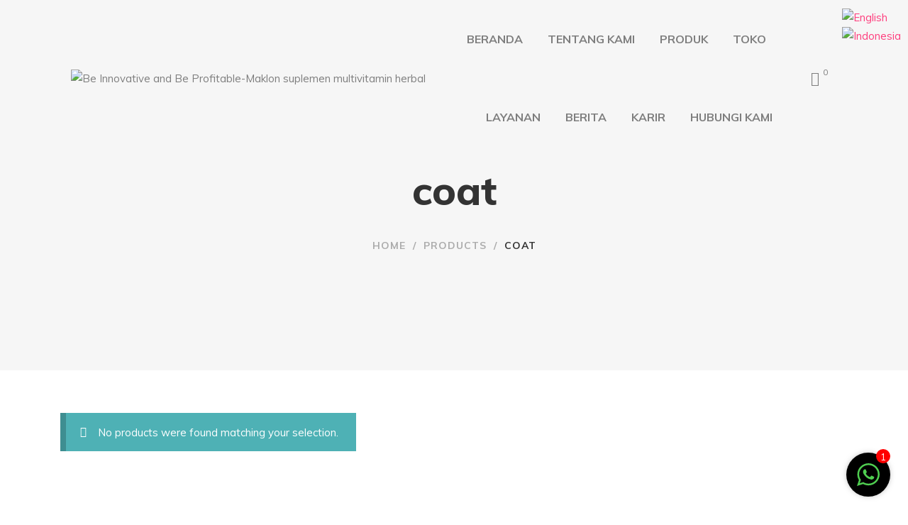

--- FILE ---
content_type: text/html; charset=UTF-8
request_url: https://herbaltama.id/product-tag/coat/
body_size: 23311
content:
<!DOCTYPE html>
<html lang="en-US">
<head>
	<meta charset="UTF-8"/>
<meta name="viewport" content="width=device-width, initial-scale=1, maximum-scale=1">



<link rel="profile" href="https://gmpg.org/xfn/11" />






<title>coat | Be Innovative and Be Profitable</title>
<meta name='robots' content='max-image-preview:large' />
<!-- Google tag (gtag.js) consent mode dataLayer added by Site Kit -->
<script type="text/javascript" id="google_gtagjs-js-consent-mode-data-layer">
/* <![CDATA[ */
window.dataLayer = window.dataLayer || [];function gtag(){dataLayer.push(arguments);}
gtag('consent', 'default', {"ad_personalization":"denied","ad_storage":"denied","ad_user_data":"denied","analytics_storage":"denied","functionality_storage":"denied","security_storage":"denied","personalization_storage":"denied","region":["AT","BE","BG","CH","CY","CZ","DE","DK","EE","ES","FI","FR","GB","GR","HR","HU","IE","IS","IT","LI","LT","LU","LV","MT","NL","NO","PL","PT","RO","SE","SI","SK"],"wait_for_update":500});
window._googlesitekitConsentCategoryMap = {"statistics":["analytics_storage"],"marketing":["ad_storage","ad_user_data","ad_personalization"],"functional":["functionality_storage","security_storage"],"preferences":["personalization_storage"]};
window._googlesitekitConsents = {"ad_personalization":"denied","ad_storage":"denied","ad_user_data":"denied","analytics_storage":"denied","functionality_storage":"denied","security_storage":"denied","personalization_storage":"denied","region":["AT","BE","BG","CH","CY","CZ","DE","DK","EE","ES","FI","FR","GB","GR","HR","HU","IE","IS","IT","LI","LT","LU","LV","MT","NL","NO","PL","PT","RO","SE","SI","SK"],"wait_for_update":500};
/* ]]> */
</script>
<!-- End Google tag (gtag.js) consent mode dataLayer added by Site Kit -->
<link rel='dns-prefetch' href='//www.googletagmanager.com' />
<link rel='dns-prefetch' href='//fonts.googleapis.com' />
<link rel="alternate" type="application/rss+xml" title="Be Innovative and Be Profitable &raquo; Feed" href="https://herbaltama.id/feed/" />
<link rel="alternate" type="application/rss+xml" title="Be Innovative and Be Profitable &raquo; Comments Feed" href="https://herbaltama.id/comments/feed/" />
<link rel="alternate" type="application/rss+xml" title="Be Innovative and Be Profitable &raquo; coat Tag Feed" href="https://herbaltama.id/product-tag/coat/feed/" />
<style id='wp-img-auto-sizes-contain-inline-css' type='text/css'>
img:is([sizes=auto i],[sizes^="auto," i]){contain-intrinsic-size:3000px 1500px}
/*# sourceURL=wp-img-auto-sizes-contain-inline-css */
</style>

<link rel='stylesheet' id='gsf_google-fonts-css' href='https://fonts.googleapis.com/css?family=Playfair+Display%3Aregular%2C400i%2C700%2C700i%2C900%2C900i%7CMuli%3A200%2C200i%2C300%2C300i%2Cregular%2C400i%2C600%2C600i%2C700%2C700i%2C800%2C800i%2C900%2C900i&#038;subset=cyrillic%2Clatin%2Clatin-ext%2Cvietnamese&#038;ver=6.9' type='text/css' media='all' />
<link rel='stylesheet' id='pt-cv-public-style-css' href='https://herbaltama.id/wp-content/plugins/content-views-query-and-display-post-page/public/assets/css/cv.css?ver=4.2.1' type='text/css' media='all' />
<link rel='stylesheet' id='dashicons-css' href='https://herbaltama.id/wp-includes/css/dashicons.min.css?ver=74f1b603679e20ef1d32634e7b3b3dd5' type='text/css' media='all' />
<link rel='stylesheet' id='post-views-counter-frontend-css' href='https://herbaltama.id/wp-content/plugins/post-views-counter/css/frontend.css?ver=1.7.0' type='text/css' media='all' />
<style id='wp-emoji-styles-inline-css' type='text/css'>

	img.wp-smiley, img.emoji {
		display: inline !important;
		border: none !important;
		box-shadow: none !important;
		height: 1em !important;
		width: 1em !important;
		margin: 0 0.07em !important;
		vertical-align: -0.1em !important;
		background: none !important;
		padding: 0 !important;
	}
/*# sourceURL=wp-emoji-styles-inline-css */
</style>
<link rel='stylesheet' id='wp-block-library-css' href='https://herbaltama.id/wp-includes/css/dist/block-library/style.min.css?ver=74f1b603679e20ef1d32634e7b3b3dd5' type='text/css' media='all' />
<style id='wp-block-paragraph-inline-css' type='text/css'>
.is-small-text{font-size:.875em}.is-regular-text{font-size:1em}.is-large-text{font-size:2.25em}.is-larger-text{font-size:3em}.has-drop-cap:not(:focus):first-letter{float:left;font-size:8.4em;font-style:normal;font-weight:100;line-height:.68;margin:.05em .1em 0 0;text-transform:uppercase}body.rtl .has-drop-cap:not(:focus):first-letter{float:none;margin-left:.1em}p.has-drop-cap.has-background{overflow:hidden}:root :where(p.has-background){padding:1.25em 2.375em}:where(p.has-text-color:not(.has-link-color)) a{color:inherit}p.has-text-align-left[style*="writing-mode:vertical-lr"],p.has-text-align-right[style*="writing-mode:vertical-rl"]{rotate:180deg}
/*# sourceURL=https://herbaltama.id/wp-includes/blocks/paragraph/style.min.css */
</style>
<link rel='stylesheet' id='wc-blocks-style-css' href='https://herbaltama.id/wp-content/plugins/woocommerce/assets/client/blocks/wc-blocks.css?ver=wc-10.4.3' type='text/css' media='all' />
<style id='global-styles-inline-css' type='text/css'>
:root{--wp--preset--aspect-ratio--square: 1;--wp--preset--aspect-ratio--4-3: 4/3;--wp--preset--aspect-ratio--3-4: 3/4;--wp--preset--aspect-ratio--3-2: 3/2;--wp--preset--aspect-ratio--2-3: 2/3;--wp--preset--aspect-ratio--16-9: 16/9;--wp--preset--aspect-ratio--9-16: 9/16;--wp--preset--color--black: #000000;--wp--preset--color--cyan-bluish-gray: #abb8c3;--wp--preset--color--white: #ffffff;--wp--preset--color--pale-pink: #f78da7;--wp--preset--color--vivid-red: #cf2e2e;--wp--preset--color--luminous-vivid-orange: #ff6900;--wp--preset--color--luminous-vivid-amber: #fcb900;--wp--preset--color--light-green-cyan: #7bdcb5;--wp--preset--color--vivid-green-cyan: #00d084;--wp--preset--color--pale-cyan-blue: #8ed1fc;--wp--preset--color--vivid-cyan-blue: #0693e3;--wp--preset--color--vivid-purple: #9b51e0;--wp--preset--gradient--vivid-cyan-blue-to-vivid-purple: linear-gradient(135deg,rgb(6,147,227) 0%,rgb(155,81,224) 100%);--wp--preset--gradient--light-green-cyan-to-vivid-green-cyan: linear-gradient(135deg,rgb(122,220,180) 0%,rgb(0,208,130) 100%);--wp--preset--gradient--luminous-vivid-amber-to-luminous-vivid-orange: linear-gradient(135deg,rgb(252,185,0) 0%,rgb(255,105,0) 100%);--wp--preset--gradient--luminous-vivid-orange-to-vivid-red: linear-gradient(135deg,rgb(255,105,0) 0%,rgb(207,46,46) 100%);--wp--preset--gradient--very-light-gray-to-cyan-bluish-gray: linear-gradient(135deg,rgb(238,238,238) 0%,rgb(169,184,195) 100%);--wp--preset--gradient--cool-to-warm-spectrum: linear-gradient(135deg,rgb(74,234,220) 0%,rgb(151,120,209) 20%,rgb(207,42,186) 40%,rgb(238,44,130) 60%,rgb(251,105,98) 80%,rgb(254,248,76) 100%);--wp--preset--gradient--blush-light-purple: linear-gradient(135deg,rgb(255,206,236) 0%,rgb(152,150,240) 100%);--wp--preset--gradient--blush-bordeaux: linear-gradient(135deg,rgb(254,205,165) 0%,rgb(254,45,45) 50%,rgb(107,0,62) 100%);--wp--preset--gradient--luminous-dusk: linear-gradient(135deg,rgb(255,203,112) 0%,rgb(199,81,192) 50%,rgb(65,88,208) 100%);--wp--preset--gradient--pale-ocean: linear-gradient(135deg,rgb(255,245,203) 0%,rgb(182,227,212) 50%,rgb(51,167,181) 100%);--wp--preset--gradient--electric-grass: linear-gradient(135deg,rgb(202,248,128) 0%,rgb(113,206,126) 100%);--wp--preset--gradient--midnight: linear-gradient(135deg,rgb(2,3,129) 0%,rgb(40,116,252) 100%);--wp--preset--font-size--small: 13px;--wp--preset--font-size--medium: 20px;--wp--preset--font-size--large: 36px;--wp--preset--font-size--x-large: 42px;--wp--preset--spacing--20: 0.44rem;--wp--preset--spacing--30: 0.67rem;--wp--preset--spacing--40: 1rem;--wp--preset--spacing--50: 1.5rem;--wp--preset--spacing--60: 2.25rem;--wp--preset--spacing--70: 3.38rem;--wp--preset--spacing--80: 5.06rem;--wp--preset--shadow--natural: 6px 6px 9px rgba(0, 0, 0, 0.2);--wp--preset--shadow--deep: 12px 12px 50px rgba(0, 0, 0, 0.4);--wp--preset--shadow--sharp: 6px 6px 0px rgba(0, 0, 0, 0.2);--wp--preset--shadow--outlined: 6px 6px 0px -3px rgb(255, 255, 255), 6px 6px rgb(0, 0, 0);--wp--preset--shadow--crisp: 6px 6px 0px rgb(0, 0, 0);}:where(.is-layout-flex){gap: 0.5em;}:where(.is-layout-grid){gap: 0.5em;}body .is-layout-flex{display: flex;}.is-layout-flex{flex-wrap: wrap;align-items: center;}.is-layout-flex > :is(*, div){margin: 0;}body .is-layout-grid{display: grid;}.is-layout-grid > :is(*, div){margin: 0;}:where(.wp-block-columns.is-layout-flex){gap: 2em;}:where(.wp-block-columns.is-layout-grid){gap: 2em;}:where(.wp-block-post-template.is-layout-flex){gap: 1.25em;}:where(.wp-block-post-template.is-layout-grid){gap: 1.25em;}.has-black-color{color: var(--wp--preset--color--black) !important;}.has-cyan-bluish-gray-color{color: var(--wp--preset--color--cyan-bluish-gray) !important;}.has-white-color{color: var(--wp--preset--color--white) !important;}.has-pale-pink-color{color: var(--wp--preset--color--pale-pink) !important;}.has-vivid-red-color{color: var(--wp--preset--color--vivid-red) !important;}.has-luminous-vivid-orange-color{color: var(--wp--preset--color--luminous-vivid-orange) !important;}.has-luminous-vivid-amber-color{color: var(--wp--preset--color--luminous-vivid-amber) !important;}.has-light-green-cyan-color{color: var(--wp--preset--color--light-green-cyan) !important;}.has-vivid-green-cyan-color{color: var(--wp--preset--color--vivid-green-cyan) !important;}.has-pale-cyan-blue-color{color: var(--wp--preset--color--pale-cyan-blue) !important;}.has-vivid-cyan-blue-color{color: var(--wp--preset--color--vivid-cyan-blue) !important;}.has-vivid-purple-color{color: var(--wp--preset--color--vivid-purple) !important;}.has-black-background-color{background-color: var(--wp--preset--color--black) !important;}.has-cyan-bluish-gray-background-color{background-color: var(--wp--preset--color--cyan-bluish-gray) !important;}.has-white-background-color{background-color: var(--wp--preset--color--white) !important;}.has-pale-pink-background-color{background-color: var(--wp--preset--color--pale-pink) !important;}.has-vivid-red-background-color{background-color: var(--wp--preset--color--vivid-red) !important;}.has-luminous-vivid-orange-background-color{background-color: var(--wp--preset--color--luminous-vivid-orange) !important;}.has-luminous-vivid-amber-background-color{background-color: var(--wp--preset--color--luminous-vivid-amber) !important;}.has-light-green-cyan-background-color{background-color: var(--wp--preset--color--light-green-cyan) !important;}.has-vivid-green-cyan-background-color{background-color: var(--wp--preset--color--vivid-green-cyan) !important;}.has-pale-cyan-blue-background-color{background-color: var(--wp--preset--color--pale-cyan-blue) !important;}.has-vivid-cyan-blue-background-color{background-color: var(--wp--preset--color--vivid-cyan-blue) !important;}.has-vivid-purple-background-color{background-color: var(--wp--preset--color--vivid-purple) !important;}.has-black-border-color{border-color: var(--wp--preset--color--black) !important;}.has-cyan-bluish-gray-border-color{border-color: var(--wp--preset--color--cyan-bluish-gray) !important;}.has-white-border-color{border-color: var(--wp--preset--color--white) !important;}.has-pale-pink-border-color{border-color: var(--wp--preset--color--pale-pink) !important;}.has-vivid-red-border-color{border-color: var(--wp--preset--color--vivid-red) !important;}.has-luminous-vivid-orange-border-color{border-color: var(--wp--preset--color--luminous-vivid-orange) !important;}.has-luminous-vivid-amber-border-color{border-color: var(--wp--preset--color--luminous-vivid-amber) !important;}.has-light-green-cyan-border-color{border-color: var(--wp--preset--color--light-green-cyan) !important;}.has-vivid-green-cyan-border-color{border-color: var(--wp--preset--color--vivid-green-cyan) !important;}.has-pale-cyan-blue-border-color{border-color: var(--wp--preset--color--pale-cyan-blue) !important;}.has-vivid-cyan-blue-border-color{border-color: var(--wp--preset--color--vivid-cyan-blue) !important;}.has-vivid-purple-border-color{border-color: var(--wp--preset--color--vivid-purple) !important;}.has-vivid-cyan-blue-to-vivid-purple-gradient-background{background: var(--wp--preset--gradient--vivid-cyan-blue-to-vivid-purple) !important;}.has-light-green-cyan-to-vivid-green-cyan-gradient-background{background: var(--wp--preset--gradient--light-green-cyan-to-vivid-green-cyan) !important;}.has-luminous-vivid-amber-to-luminous-vivid-orange-gradient-background{background: var(--wp--preset--gradient--luminous-vivid-amber-to-luminous-vivid-orange) !important;}.has-luminous-vivid-orange-to-vivid-red-gradient-background{background: var(--wp--preset--gradient--luminous-vivid-orange-to-vivid-red) !important;}.has-very-light-gray-to-cyan-bluish-gray-gradient-background{background: var(--wp--preset--gradient--very-light-gray-to-cyan-bluish-gray) !important;}.has-cool-to-warm-spectrum-gradient-background{background: var(--wp--preset--gradient--cool-to-warm-spectrum) !important;}.has-blush-light-purple-gradient-background{background: var(--wp--preset--gradient--blush-light-purple) !important;}.has-blush-bordeaux-gradient-background{background: var(--wp--preset--gradient--blush-bordeaux) !important;}.has-luminous-dusk-gradient-background{background: var(--wp--preset--gradient--luminous-dusk) !important;}.has-pale-ocean-gradient-background{background: var(--wp--preset--gradient--pale-ocean) !important;}.has-electric-grass-gradient-background{background: var(--wp--preset--gradient--electric-grass) !important;}.has-midnight-gradient-background{background: var(--wp--preset--gradient--midnight) !important;}.has-small-font-size{font-size: var(--wp--preset--font-size--small) !important;}.has-medium-font-size{font-size: var(--wp--preset--font-size--medium) !important;}.has-large-font-size{font-size: var(--wp--preset--font-size--large) !important;}.has-x-large-font-size{font-size: var(--wp--preset--font-size--x-large) !important;}
/*# sourceURL=global-styles-inline-css */
</style>

<style id='classic-theme-styles-inline-css' type='text/css'>
/*! This file is auto-generated */
.wp-block-button__link{color:#fff;background-color:#32373c;border-radius:9999px;box-shadow:none;text-decoration:none;padding:calc(.667em + 2px) calc(1.333em + 2px);font-size:1.125em}.wp-block-file__button{background:#32373c;color:#fff;text-decoration:none}
/*# sourceURL=/wp-includes/css/classic-themes.min.css */
</style>
<link rel='stylesheet' id='inf-font-awesome-css' href='https://herbaltama.id/wp-content/plugins/blog-designer-pack/assets/css/font-awesome.min.css?ver=4.0.8' type='text/css' media='all' />
<link rel='stylesheet' id='owl-carousel-css' href='https://herbaltama.id/wp-content/themes/g5plus-pepper/assets/vendors/owl.carousel/assets/owl.carousel.min.css?ver=2.2.0' type='text/css' media='all' />
<link rel='stylesheet' id='bdpp-public-style-css' href='https://herbaltama.id/wp-content/plugins/blog-designer-pack/assets/css/bdpp-public.min.css?ver=4.0.8' type='text/css' media='all' />
<link rel='stylesheet' id='chat_me_now_style-css' href='https://herbaltama.id/wp-content/plugins/chat-me-now/assets/css/wmn-front.css?ver=74f1b603679e20ef1d32634e7b3b3dd5' type='text/css' media='all' />
<link rel='stylesheet' id='contact-form-7-css' href='https://herbaltama.id/wp-content/plugins/contact-form-7/includes/css/styles.css?ver=6.1.4' type='text/css' media='all' />
<link rel='stylesheet' id='ladda-css' href='https://herbaltama.id/wp-content/plugins/g5plus-post-like/assets/vendors/ladda/ladda-themeless.min.css?ver=1.0.5' type='text/css' media='all' />
<link rel='stylesheet' id='prefix-style-css' href='https://herbaltama.id/wp-content/plugins/language-icons-flags-switcher/style.css?ver=74f1b603679e20ef1d32634e7b3b3dd5' type='text/css' media='all' />
<link rel='stylesheet' id='gsf_admin-bar-css' href='https://herbaltama.id/wp-content/plugins/pepper-framework/assets/css/admin-bar.min.css?ver=1.5' type='text/css' media='all' />
<link rel='stylesheet' id='font-awesome-css' href='https://herbaltama.id/wp-content/plugins/pepper-framework/libs/smart-framework/assets/vendors/font-awesome/css/font-awesome.min.css?ver=4.7.0' type='text/css' media='all' />
<link rel='stylesheet' id='ionicons-css' href='https://herbaltama.id/wp-content/themes/g5plus-pepper/assets/vendors/ionicons/css/ionicons.min.css?ver=74f1b603679e20ef1d32634e7b3b3dd5' type='text/css' media='all' />
<link rel='stylesheet' id='themify-icons-css' href='https://herbaltama.id/wp-content/themes/g5plus-pepper/assets/vendors/themify-icons/css/themify-icons.min.css?ver=74f1b603679e20ef1d32634e7b3b3dd5' type='text/css' media='all' />
<link rel='stylesheet' id='gsf_xmenu-animate-css' href='https://herbaltama.id/wp-content/plugins/pepper-framework/core/xmenu/assets/css/animate.min.css?ver=3.5.1' type='text/css' media='all' />
<link rel='stylesheet' id='woocommerce-layout-css' href='https://herbaltama.id/wp-content/plugins/woocommerce/assets/css/woocommerce-layout.css?ver=10.4.3' type='text/css' media='all' />
<link rel='stylesheet' id='woocommerce-smallscreen-css' href='https://herbaltama.id/wp-content/plugins/woocommerce/assets/css/woocommerce-smallscreen.css?ver=10.4.3' type='text/css' media='only screen and (max-width: 768px)' />
<link rel='stylesheet' id='woocommerce-general-css' href='https://herbaltama.id/wp-content/plugins/woocommerce/assets/css/woocommerce.css?ver=10.4.3' type='text/css' media='all' />
<style id='woocommerce-inline-inline-css' type='text/css'>
.woocommerce form .form-row .required { visibility: visible; }
/*# sourceURL=woocommerce-inline-inline-css */
</style>
<link rel='stylesheet' id='bootstrap-css' href='https://herbaltama.id/wp-content/themes/g5plus-pepper/assets/vendors/bootstrap-4.0.0/css/bootstrap.min.css?ver=4.0.0' type='text/css' media='all' />
<link rel='stylesheet' id='custom-bootstrap-css' href='https://herbaltama.id/wp-content/themes/g5plus-pepper/assets/vendors/bootstrap-4.0.0/css/custom-bootstrap.min.css?ver=4.0.0' type='text/css' media='all' />
<link rel='stylesheet' id='owl-carousel-theme-default-css' href='https://herbaltama.id/wp-content/themes/g5plus-pepper/assets/vendors/owl.carousel/assets/owl.theme.default.min.css?ver=2.2.0' type='text/css' media='all' />
<link rel='stylesheet' id='perfect-scrollbar-css' href='https://herbaltama.id/wp-content/plugins/pepper-framework/libs/smart-framework/assets/vendors/perfect-scrollbar/css/perfect-scrollbar.min.css?ver=0.6.11' type='text/css' media='all' />
<link rel='stylesheet' id='magnific-popup-css' href='https://herbaltama.id/wp-content/plugins/pepper-framework/libs/smart-framework/assets/vendors/magnific-popup/magnific-popup.min.css?ver=1.1.0' type='text/css' media='all' />
<link rel='stylesheet' id='animate-css-css' href='https://herbaltama.id/wp-content/themes/g5plus-pepper/assets/css/animate.min.css?ver=1.0' type='text/css' media='all' />
<link rel='stylesheet' id='slick-css' href='https://herbaltama.id/wp-content/themes/g5plus-pepper/assets/vendors/slick/css/slick.min.css?ver=74f1b603679e20ef1d32634e7b3b3dd5' type='text/css' media='all' />
<link rel='stylesheet' id='justified-css-css' href='https://herbaltama.id/wp-content/themes/g5plus-pepper/assets/vendors/justified/justifiedGallery.min.css?ver=3.6.3' type='text/css' media='all' />
<link rel='stylesheet' id='custom-justified-css-css' href='https://herbaltama.id/wp-content/themes/g5plus-pepper/assets/vendors/justified/custom-justified.css?ver=1.0.0' type='text/css' media='all' />
<link rel='stylesheet' id='gsf_main-css' href='https://herbaltama.id/wp-content/themes/g5plus-pepper/assets/preset/shop.min.css?ver=74f1b603679e20ef1d32634e7b3b3dd5' type='text/css' media='all' />
<style id='gsf_main-inline-css' type='text/css'>
			body {
				background-color: #fff !important
			}				.site-loading {
					background-color: #fff !important;
				}				.main-header {
					background-color: rgba(0,0,0,0) !important;
				}                            .top-drawer-content {
                                                            padding-top: 10px;                            padding-bottom: 10px;
                            }                            .header-inner {
                                                            padding-left: 100px;                            padding-right: 100px;
                            }                            @media (min-width: 1200px) {
                                #primary-content {
                                                                padding-left: 85px;                            padding-right: 85px;                            padding-top: 60px;                            padding-bottom: 100px;
                                }
                            }                            @media (min-width: 1200px) {
                                .gsf-catalog-full-width .woocommerce-custom-wrap > .container, .gsf-catalog-full-width #gf-filter-content > .container, .gsf-catalog-full-width .clear-filter-wrap > .container {
                                                                padding-left: 100px;                            padding-right: 100px;
                                }
                            }                        @media (max-width: 1199px) {
                            #primary-content {
                                                            padding-top: 40px;                            padding-bottom: 60px;
                            }
                        }
                .embed-reponsive-thumbnail:before,    
                .thumbnail-size-thumbnail:before {
                    padding-top: 100%;
                }                .embed-reponsive-medium:before,    
                .thumbnail-size-medium:before {
                    padding-top: 100%;
                }                .embed-reponsive-large:before,    
                .thumbnail-size-large:before {
                    padding-top: 100%;
                }                .embed-reponsive-1536x1536:before,    
                .thumbnail-size-1536x1536:before {
                    padding-top: 100%;
                }                .embed-reponsive-2048x2048:before,    
                .thumbnail-size-2048x2048:before {
                    padding-top: 100%;
                }                .embed-reponsive-bdpp-medium:before,    
                .thumbnail-size-bdpp-medium:before {
                    padding-top: 75%;
                }                .embed-reponsive-woocommerce_thumbnail:before,    
                .thumbnail-size-woocommerce_thumbnail:before {
                    padding-top: 132.67813267813%;
                }                .embed-reponsive-woocommerce_gallery_thumbnail:before,    
                .thumbnail-size-woocommerce_gallery_thumbnail:before {
                    padding-top: 100%;
                }.vc_custom_1529392496306{background-color: #f6f6f6 !important;}.vc_custom_1539079921035{margin-bottom: 32px !important;}.vc_custom_1634538584055{background-color: #ffffff !important;}.vc_custom_1634538303763{background-image: url(https://herbaltama.id/wp-content/uploads/2021/02/1470-e1626183138231.jpg?id=7546) !important;}.vc_custom_1539856624702{background-image: url(https://pepper.g5plus.net/wp-content/uploads/2018/10/background-404.jpg?id=5678) !important;background-position: center !important;background-repeat: no-repeat !important;background-size: cover !important;}.vc_custom_1539856653973{margin-top: 32px !important;}.vc_custom_1539856718846{margin-bottom: 20px !important;}.vc_custom_1539856734965{margin-bottom: 50px !important;}
/*# sourceURL=gsf_main-inline-css */
</style>
<link rel='stylesheet' id='gsf_skin-skin-light-css' href='https://herbaltama.id/wp-content/themes/g5plus-pepper/assets/skin/skin-light.min.css?ver=74f1b603679e20ef1d32634e7b3b3dd5' type='text/css' media='all' />
<link rel='stylesheet' id='js_composer_front-css' href='https://herbaltama.id/wp-content/plugins/js_composer/assets/css/js_composer.min.css?ver=6.5.0' type='text/css' media='all' />
<script type="text/javascript" src="https://herbaltama.id/wp-includes/js/jquery/jquery.min.js?ver=3.7.1" id="jquery-core-js"></script>
<script type="text/javascript" src="https://herbaltama.id/wp-includes/js/jquery/jquery-migrate.min.js?ver=3.4.1" id="jquery-migrate-js"></script>
<script type="text/javascript" id="3d-flip-book-client-locale-loader-js-extra">
/* <![CDATA[ */
var FB3D_CLIENT_LOCALE = {"ajaxurl":"https://herbaltama.id/wp-admin/admin-ajax.php","dictionary":{"Table of contents":"Table of contents","Close":"Close","Bookmarks":"Bookmarks","Thumbnails":"Thumbnails","Search":"Search","Share":"Share","Facebook":"Facebook","Twitter":"Twitter","Email":"Email","Play":"Play","Previous page":"Previous page","Next page":"Next page","Zoom in":"Zoom in","Zoom out":"Zoom out","Fit view":"Fit view","Auto play":"Auto play","Full screen":"Full screen","More":"More","Smart pan":"Smart pan","Single page":"Single page","Sounds":"Sounds","Stats":"Stats","Print":"Print","Download":"Download","Goto first page":"Goto first page","Goto last page":"Goto last page"},"images":"https://herbaltama.id/wp-content/plugins/interactive-3d-flipbook-powered-physics-engine/assets/images/","jsData":{"urls":[],"posts":{"ids_mis":[],"ids":[]},"pages":[],"firstPages":[],"bookCtrlProps":[],"bookTemplates":[]},"key":"3d-flip-book","pdfJS":{"pdfJsLib":"https://herbaltama.id/wp-content/plugins/interactive-3d-flipbook-powered-physics-engine/assets/js/pdf.min.js?ver=4.3.136","pdfJsWorker":"https://herbaltama.id/wp-content/plugins/interactive-3d-flipbook-powered-physics-engine/assets/js/pdf.worker.js?ver=4.3.136","stablePdfJsLib":"https://herbaltama.id/wp-content/plugins/interactive-3d-flipbook-powered-physics-engine/assets/js/stable/pdf.min.js?ver=2.5.207","stablePdfJsWorker":"https://herbaltama.id/wp-content/plugins/interactive-3d-flipbook-powered-physics-engine/assets/js/stable/pdf.worker.js?ver=2.5.207","pdfJsCMapUrl":"https://herbaltama.id/wp-content/plugins/interactive-3d-flipbook-powered-physics-engine/assets/cmaps/"},"cacheurl":"https://herbaltama.id/wp-content/uploads/3d-flip-book/cache/","pluginsurl":"https://herbaltama.id/wp-content/plugins/","pluginurl":"https://herbaltama.id/wp-content/plugins/interactive-3d-flipbook-powered-physics-engine/","thumbnailSize":{"width":"150","height":"150"},"version":"1.16.17"};
//# sourceURL=3d-flip-book-client-locale-loader-js-extra
/* ]]> */
</script>
<script type="text/javascript" src="https://herbaltama.id/wp-content/plugins/interactive-3d-flipbook-powered-physics-engine/assets/js/client-locale-loader.js?ver=1.16.17" id="3d-flip-book-client-locale-loader-js" async="async" data-wp-strategy="async"></script>
<script type="text/javascript" src="https://herbaltama.id/wp-content/plugins/woocommerce/assets/js/jquery-blockui/jquery.blockUI.min.js?ver=2.7.0-wc.10.4.3" id="wc-jquery-blockui-js" data-wp-strategy="defer"></script>
<script type="text/javascript" id="wc-add-to-cart-js-extra">
/* <![CDATA[ */
var wc_add_to_cart_params = {"ajax_url":"/wp-admin/admin-ajax.php","wc_ajax_url":"/?wc-ajax=%%endpoint%%","i18n_view_cart":"View cart","cart_url":"https://herbaltama.id","is_cart":"","cart_redirect_after_add":"yes"};
//# sourceURL=wc-add-to-cart-js-extra
/* ]]> */
</script>
<script type="text/javascript" src="https://herbaltama.id/wp-content/plugins/woocommerce/assets/js/frontend/add-to-cart.min.js?ver=10.4.3" id="wc-add-to-cart-js" data-wp-strategy="defer"></script>
<script type="text/javascript" src="https://herbaltama.id/wp-content/plugins/woocommerce/assets/js/js-cookie/js.cookie.min.js?ver=2.1.4-wc.10.4.3" id="wc-js-cookie-js" defer="defer" data-wp-strategy="defer"></script>
<script type="text/javascript" id="woocommerce-js-extra">
/* <![CDATA[ */
var woocommerce_params = {"ajax_url":"/wp-admin/admin-ajax.php","wc_ajax_url":"/?wc-ajax=%%endpoint%%","i18n_password_show":"Show password","i18n_password_hide":"Hide password"};
//# sourceURL=woocommerce-js-extra
/* ]]> */
</script>
<script type="text/javascript" src="https://herbaltama.id/wp-content/plugins/woocommerce/assets/js/frontend/woocommerce.min.js?ver=10.4.3" id="woocommerce-js" defer="defer" data-wp-strategy="defer"></script>
<script type="text/javascript" src="https://herbaltama.id/wp-content/plugins/js_composer/assets/js/vendors/woocommerce-add-to-cart.js?ver=6.5.0" id="vc_woocommerce-add-to-cart-js-js"></script>

<!-- Google tag (gtag.js) snippet added by Site Kit -->
<!-- Google Analytics snippet added by Site Kit -->
<script type="text/javascript" src="https://www.googletagmanager.com/gtag/js?id=G-TE1M480T9M" id="google_gtagjs-js" async></script>
<script type="text/javascript" id="google_gtagjs-js-after">
/* <![CDATA[ */
window.dataLayer = window.dataLayer || [];function gtag(){dataLayer.push(arguments);}
gtag("set","linker",{"domains":["herbaltama.id"]});
gtag("js", new Date());
gtag("set", "developer_id.dZTNiMT", true);
gtag("config", "G-TE1M480T9M");
//# sourceURL=google_gtagjs-js-after
/* ]]> */
</script>
<link rel="https://api.w.org/" href="https://herbaltama.id/wp-json/" /><link rel="alternate" title="JSON" type="application/json" href="https://herbaltama.id/wp-json/wp/v2/product_tag/75" /><link rel="EditURI" type="application/rsd+xml" title="RSD" href="https://herbaltama.id/xmlrpc.php?rsd" />
<meta name="generator" content="Site Kit by Google 1.168.0" /><!-- Google tag (gtag.js) -->
<script async src="https://www.googletagmanager.com/gtag/js?id=AW-741623127"></script>
<script>
  window.dataLayer = window.dataLayer || [];
  function gtag(){dataLayer.push(arguments);}
  gtag('js', new Date());

  gtag('config', 'AW-741623127');
</script><!-- This code is added by Analytify (8.0.1) https://analytify.io/ !-->
						<script async src="https://www.googletagmanager.com/gtag/js?id=G-TE1M480T9M"></script>
			<script>
			window.dataLayer = window.dataLayer || [];
			function gtag(){dataLayer.push(arguments);}
			gtag('js', new Date());

			const configuration = {"anonymize_ip":"false","forceSSL":"false","allow_display_features":"false","debug_mode":true};
			const gaID = 'G-TE1M480T9M';

			
			gtag('config', gaID, configuration);

			
			</script>

			<!-- This code is added by Analytify (8.0.1) !--><style type="text/css" id="g5plus-custom-css"></style><style type="text/css" id="g5plus-custom-js"></style>	<noscript><style>.woocommerce-product-gallery{ opacity: 1 !important; }</style></noscript>
	

<!-- This site is optimized with the Simple SEO plugin v2.0.33 - https://wordpress.org/plugins/cds-simple-seo/ -->
<meta property="og:site_name" content="Be Innovative and Be Profitable" />
<meta property="og:url" content="https://herbaltama.id/product-tag/coat/" />
<meta property="og:type" content="website" />
<meta property="og:title" content="coat | Be Innovative and Be Profitable" />
<meta name="twitter:title" content="coat | Be Innovative and Be Profitable" />
<!-- / Simple SEO plugin. -->

<meta name="generator" content="Powered by WPBakery Page Builder - drag and drop page builder for WordPress."/>
<meta name="generator" content="Powered by Slider Revolution 6.7.40 - responsive, Mobile-Friendly Slider Plugin for WordPress with comfortable drag and drop interface." />
<link rel="icon" href="https://herbaltama.id/wp-content/uploads/2021/11/cropped-Logo-01-1-32x32.png" sizes="32x32" />
<link rel="icon" href="https://herbaltama.id/wp-content/uploads/2021/11/cropped-Logo-01-1-192x192.png" sizes="192x192" />
<link rel="apple-touch-icon" href="https://herbaltama.id/wp-content/uploads/2021/11/cropped-Logo-01-1-180x180.png" />
<meta name="msapplication-TileImage" content="https://herbaltama.id/wp-content/uploads/2021/11/cropped-Logo-01-1-270x270.png" />
<script>function setREVStartSize(e){
			//window.requestAnimationFrame(function() {
				window.RSIW = window.RSIW===undefined ? window.innerWidth : window.RSIW;
				window.RSIH = window.RSIH===undefined ? window.innerHeight : window.RSIH;
				try {
					var pw = document.getElementById(e.c).parentNode.offsetWidth,
						newh;
					pw = pw===0 || isNaN(pw) || (e.l=="fullwidth" || e.layout=="fullwidth") ? window.RSIW : pw;
					e.tabw = e.tabw===undefined ? 0 : parseInt(e.tabw);
					e.thumbw = e.thumbw===undefined ? 0 : parseInt(e.thumbw);
					e.tabh = e.tabh===undefined ? 0 : parseInt(e.tabh);
					e.thumbh = e.thumbh===undefined ? 0 : parseInt(e.thumbh);
					e.tabhide = e.tabhide===undefined ? 0 : parseInt(e.tabhide);
					e.thumbhide = e.thumbhide===undefined ? 0 : parseInt(e.thumbhide);
					e.mh = e.mh===undefined || e.mh=="" || e.mh==="auto" ? 0 : parseInt(e.mh,0);
					if(e.layout==="fullscreen" || e.l==="fullscreen")
						newh = Math.max(e.mh,window.RSIH);
					else{
						e.gw = Array.isArray(e.gw) ? e.gw : [e.gw];
						for (var i in e.rl) if (e.gw[i]===undefined || e.gw[i]===0) e.gw[i] = e.gw[i-1];
						e.gh = e.el===undefined || e.el==="" || (Array.isArray(e.el) && e.el.length==0)? e.gh : e.el;
						e.gh = Array.isArray(e.gh) ? e.gh : [e.gh];
						for (var i in e.rl) if (e.gh[i]===undefined || e.gh[i]===0) e.gh[i] = e.gh[i-1];
											
						var nl = new Array(e.rl.length),
							ix = 0,
							sl;
						e.tabw = e.tabhide>=pw ? 0 : e.tabw;
						e.thumbw = e.thumbhide>=pw ? 0 : e.thumbw;
						e.tabh = e.tabhide>=pw ? 0 : e.tabh;
						e.thumbh = e.thumbhide>=pw ? 0 : e.thumbh;
						for (var i in e.rl) nl[i] = e.rl[i]<window.RSIW ? 0 : e.rl[i];
						sl = nl[0];
						for (var i in nl) if (sl>nl[i] && nl[i]>0) { sl = nl[i]; ix=i;}
						var m = pw>(e.gw[ix]+e.tabw+e.thumbw) ? 1 : (pw-(e.tabw+e.thumbw)) / (e.gw[ix]);
						newh =  (e.gh[ix] * m) + (e.tabh + e.thumbh);
					}
					var el = document.getElementById(e.c);
					if (el!==null && el) el.style.height = newh+"px";
					el = document.getElementById(e.c+"_wrapper");
					if (el!==null && el) {
						el.style.height = newh+"px";
						el.style.display = "block";
					}
				} catch(e){
					console.log("Failure at Presize of Slider:" + e)
				}
			//});
		  };</script>
<style type="text/css" id="gsf-custom-css"></style><noscript><style> .wpb_animate_when_almost_visible { opacity: 1; }</style></noscript><link rel='stylesheet' id='gsf_skin-skin-dark-css' href='https://herbaltama.id/wp-content/themes/g5plus-pepper/assets/skin/skin-dark.min.css?ver=74f1b603679e20ef1d32634e7b3b3dd5' type='text/css' media='all' />
<link rel='stylesheet' id='photoswipe-css' href='https://herbaltama.id/wp-content/plugins/woocommerce/assets/css/photoswipe/photoswipe.min.css?ver=10.4.3' type='text/css' media='all' />
<link rel='stylesheet' id='photoswipe-default-skin-css' href='https://herbaltama.id/wp-content/plugins/woocommerce/assets/css/photoswipe/default-skin/default-skin.min.css?ver=10.4.3' type='text/css' media='all' />
<link rel='stylesheet' id='rs-plugin-settings-css' href='//herbaltama.id/wp-content/plugins/revslider/sr6/assets/css/rs6.css?ver=6.7.40' type='text/css' media='all' />
<style id='rs-plugin-settings-inline-css' type='text/css'>
#rs-demo-id {}
/*# sourceURL=rs-plugin-settings-inline-css */
</style>
</head>
<body data-rsssl=1 class="archive tax-product_tag term-coat term-75 wp-embed-responsive wp-theme-g5plus-pepper theme-g5plus-pepper woocommerce woocommerce-page woocommerce-no-js chrome thjmf-theme-g5plus-pepper wpb-js-composer js-comp-ver-6.5.0 vc_responsive">
				<!-- Open Wrapper -->
	<div id="gf-wrapper" class="gf-skin skin-light">
		<header data-layout="header-2" data-responsive-breakpoint="1199" data-navigation="35" data-sticky-skin="gf-skin skin-light" data-sticky-type="scroll_up" class="main-header header-2 gf-skin skin-light header-float navigation-1">
        <div class="header-wrap header-sticky header-full-width">
    <div class="container">
		<div class="header-inner x-nav-menu-container clearfix d-flex align-items-center">
			<div class="logo-header d-flex align-items-center">
        <a class="main-logo gsf-link" href="https://herbaltama.id/" title="Be Innovative and Be Profitable-Maklon suplemen multivitamin herbal">
                    <img  src="https://herbaltama.id/wp-content/uploads/2023/02/Logo-Apivent-01.png" alt="Be Innovative and Be Profitable-Maklon suplemen multivitamin herbal">
            </a>
        </div>
            <nav class="primary-menu d-flex align-items-center flex-row">
                <div class="primary-menu-inner d-flex align-items-center flex-row">
					<ul id="main-menu" class="main-menu d-flex align-items-center justify-content-center clearfix  x-nav-menu"><li id="menu-item-7328" class="menu-item menu-item-type-custom menu-item-object-custom menu-item-home menu-item-7328" data-transition="x-fadeInUp"><a class="x-menu-link"  href="https://herbaltama.id/"><span class='x-menu-link-text'>BERANDA</span></a></li>
<li id="menu-item-7329" class="menu-item menu-item-type-custom menu-item-object-custom menu-item-7329" data-transition="x-fadeInUp"><a class="x-menu-link"  href="https://herbaltama.id/tentang-kami/"><span class='x-menu-link-text'>TENTANG KAMI</span></a></li>
<li id="menu-item-8212" class="menu-item menu-item-type-custom menu-item-object-custom menu-item-has-children menu-item-8212" data-transition="x-fadeInUp"><a class="x-menu-link"  href="#"><span class='x-menu-link-text'>PRODUK</span></a>
<ul class="sub-menu x-animated x-fadeInUp gf-skin skin-light" style="">
	<li id="menu-item-10199" class="menu-item menu-item-type-post_type menu-item-object-page menu-item-10199" data-transition="x-fadeInUp"><a class="x-menu-link"  href="https://herbaltama.id/produk-terlaris/"><span class='x-menu-link-text'>PRODUK TERLARIS</span></a></li>
	<li id="menu-item-8208" class="menu-item menu-item-type-post_type menu-item-object-page menu-item-8208" data-transition="x-fadeInUp"><a class="x-menu-link"  href="https://herbaltama.id/obat-tradisional/"><span class='x-menu-link-text'>OBAT TRADISIONAL</span></a></li>
	<li id="menu-item-8209" class="menu-item menu-item-type-post_type menu-item-object-page menu-item-8209" data-transition="x-fadeInUp"><a class="x-menu-link"  href="https://herbaltama.id/kosmetik/"><span class='x-menu-link-text'>KOSMETIK</span></a></li>
	<li id="menu-item-11369" class="menu-item menu-item-type-custom menu-item-object-custom menu-item-11369" data-transition="x-fadeInUp"><a class="x-menu-link"  href="https://drive.google.com/file/d/1oSFbsav3SuzNf5jFKDqzAj79oH1XKVhI/view?usp=sharing"><span class='x-menu-link-text'>KATALOG</span></a></li>
</ul>
</li>
<li id="menu-item-11225" class="menu-item menu-item-type-custom menu-item-object-custom menu-item-11225" data-transition="x-fadeInUp"><a class="x-menu-link"  href="https://apiventstore.com/"><span class='x-menu-link-text'>TOKO</span></a></li>
<li id="menu-item-7330" class="menu-item menu-item-type-custom menu-item-object-custom menu-item-has-children menu-item-7330" data-transition="x-fadeInUp"><a class="x-menu-link"  href="https://herbaltama.id/layanan/"><span class='x-menu-link-text'>LAYANAN</span></a>
<ul class="sub-menu x-animated x-fadeInUp gf-skin skin-light" style="">
	<li id="menu-item-10926" class="menu-item menu-item-type-post_type menu-item-object-page menu-item-10926" data-transition="x-fadeInUp"><a class="x-menu-link"  href="https://herbaltama.id/analisa-psa/"><span class='x-menu-link-text'>ANALISA PSA</span></a></li>
	<li id="menu-item-10930" class="menu-item menu-item-type-post_type menu-item-object-page menu-item-10930" data-transition="x-fadeInUp"><a class="x-menu-link"  href="https://herbaltama.id/formulasi/"><span class='x-menu-link-text'>FORMULASI</span></a></li>
</ul>
</li>
<li id="menu-item-8346" class="menu-item menu-item-type-custom menu-item-object-custom menu-item-has-children menu-item-8346" data-transition="x-fadeInUp"><a class="x-menu-link"  href="#"><span class='x-menu-link-text'>BERITA</span></a>
<ul class="sub-menu x-animated x-fadeInUp gf-skin skin-light" style="">
	<li id="menu-item-7332" class="menu-item menu-item-type-custom menu-item-object-custom menu-item-7332" data-transition="x-fadeInUp"><a class="x-menu-link"  href="https://herbaltama.id/article/"><span class='x-menu-link-text'>ARTIKEL</span></a></li>
	<li id="menu-item-8347" class="menu-item menu-item-type-post_type menu-item-object-page menu-item-8347" data-transition="x-fadeInUp"><a class="x-menu-link"  href="https://herbaltama.id/company-update/"><span class='x-menu-link-text'>BERITA PERUSAHAAN</span></a></li>
	<li id="menu-item-9281" class="menu-item menu-item-type-post_type menu-item-object-page menu-item-9281" data-transition="x-fadeInUp"><a class="x-menu-link"  href="https://herbaltama.id/jurnal/"><span class='x-menu-link-text'>JURNAL</span></a></li>
</ul>
</li>
<li id="menu-item-8327" class="menu-item menu-item-type-post_type menu-item-object-page menu-item-8327" data-transition="x-fadeInUp"><a class="x-menu-link"  href="https://herbaltama.id/karir/"><span class='x-menu-link-text'>KARIR</span></a></li>
<li id="menu-item-7333" class="menu-item menu-item-type-custom menu-item-object-custom menu-item-7333" data-transition="x-fadeInUp"><a class="x-menu-link"  href="https://herbaltama.id/hubungi-kami/"><span class='x-menu-link-text'>HUBUNGI KAMI</span></a></li>
</ul><ul class="header-customize header-customize-nav gf-inline d-flex align-items-center">
			            			<li class="customize-shopping-cart">
				<div class="header-customize-item item-shopping-cart fold-out hover woocommerce">
    <div class="widget_shopping_cart_content">
        <div class="shopping-cart-icon">
    <div class="subtotal-info-wrapper">
        <span class="total-item">0 Items</span> - <span class="woocommerce-Price-amount amount"><bdi><span class="woocommerce-Price-currencySymbol">Rp</span>0.00</bdi></span>    </div>
    <div class="icon">
        <a href="https://herbaltama.id">
            <span>0</span>
            <i class="ion-android-cart"></i>
        </a>
    </div>
</div>
<div class="shopping-cart-list drop-shadow">
	<ul class="cart_list product_list_widget ">
					<li class="empty">No products in the cart.</li>
		        
	</ul>
	<!-- end product list -->

	
	</div>    </div>
</div>			</li>
            			</ul>
				</div>
			</nav>
		</div>
    </div>
</div>


</header>
<header data-sticky-skin="gf-skin skin-light" data-sticky-type="scroll_up" class="mobile-header header-1 gf-skin skin-light">
		<div class="mobile-header-wrap header-sticky">
	<div class="container">
		<div class="mobile-header-inner clearfix d-flex align-items-center">
			<div class="mobile-header-menu">
	<div data-off-canvas="true" data-off-canvas-target="#mobile-navigation-wrapper" data-off-canvas-position="left"
	     class="gf-toggle-icon"><span></span></div>
</div>
			<div class="mobile-logo-header align-items-center d-flex">
	<a class="gsf-link main-logo" href="https://herbaltama.id/" title="Be Innovative and Be Profitable-Maklon suplemen multivitamin herbal">
					<img  src="https://herbaltama.id/wp-content/uploads/2023/02/Logo-Apivent-01.png" alt="Be Innovative and Be Profitable-Maklon suplemen multivitamin herbal">
			</a>
    </div>


			<ul class="header-customize header-customize-mobile gf-inline d-flex align-items-center">
			            			<li class="customize-shopping-cart">
				<div class="header-customize-item item-shopping-cart fold-out hover woocommerce">
    <div class="widget_shopping_cart_content">
        <div class="shopping-cart-icon">
    <div class="subtotal-info-wrapper">
        <span class="total-item">0 Items</span> - <span class="woocommerce-Price-amount amount"><bdi><span class="woocommerce-Price-currencySymbol">Rp</span>0.00</bdi></span>    </div>
    <div class="icon">
        <a href="https://herbaltama.id">
            <span>0</span>
            <i class="ion-android-cart"></i>
        </a>
    </div>
</div>
<div class="shopping-cart-list drop-shadow">
	<ul class="cart_list product_list_widget ">
					<li class="empty">No products in the cart.</li>
		        
	</ul>
	<!-- end product list -->

	
	</div>    </div>
</div>			</li>
            			</ul>
		</div>
	</div>
</div>
	</header>
		<!-- Open Wrapper Content -->
		<div id="wrapper-content" class="clearfix ">
			<div class="gf-page-title">
            		<div class="vc_row wpb_row vc_row-fluid vc_custom_1529392496306 vc_row-has-fill">
                                        <div class="gf-row-inner gf-container container">
                        <div class="wpb_column vc_column_container vc_col-sm-12"><div class="vc_column-inner"><div class="wpb_wrapper"><div class="g5plus-space space-696bd581755de" data-id="696bd581755de" data-tablet="190" data-tablet-portrait="150" data-mobile="" data-mobile-landscape="130" style="clear: both; display: block; height: 235px"></div><div class="page-title-container vc_custom_1539079921035">
	    <h1 class="mg-top-0 text-center gf-heading-696bd58175a3f">coat</h1>
</div><div class="breadcrumbs-container text-center">
	<ul class="gf-breadcrumbs"><li><a href="https://herbaltama.id"><span>Home</span></a></li><li class="breadcrumb-sep">/</li><li><a href="https://herbaltama.id/shop/"><span>Products</span></a></li><li class="breadcrumb-sep">/</li><li class="breadcrumb-leaf">coat</li></ul></div>

<div class="g5plus-space space-696bd581766b5" data-id="696bd581766b5" data-tablet="130" data-tablet-portrait="110" data-mobile="" data-mobile-landscape="90" style="clear: both; display: block; height: 164px"></div></div></div></div>							</div>
			
		</div>

    </div>
<!-- Primary Content Wrapper -->
<div id="primary-content" class="gsf-primary-content-full-width">
	<!-- Primary Content Container -->
	<div class="container clearfix">
				<!-- Primary Content Row -->
		<div class="row clearfix">
			<!-- Primary Content Inner -->
			<div class="col-lg-12">



	<div class="gsf-product-wrap clearfix">
		<div class="woocommerce-notices-wrapper"></div><div data-archive-wrapper data-items-wrapper="1576882313" data-items-wrapper class="products clearfix">
        <div data-items-container="true" class="gf-blog-inner clearfix layout-grid gf-gutter-30">
<div class="woocommerce-no-products-found">
	
	<div class="woocommerce-info" role="status">
		No products were found matching your selection.	</div>
</div>
</div>
</div>
	</div>

			</div> <!-- End Primary Content Inner -->
					</div> <!-- End Primary Content Row -->
	</div> <!-- End Primary Content Container -->
</div> <!-- End Primary Content Wrapper -->
</div><!-- Close Wrapper Content -->
<footer class="main-footer-wrapper">
    <div class="vc_row wpb_row vc_row-fluid vc_custom_1634538584055 vc_row-has-fill vc_row-o-equal-height vc_row-flex gf-skin skin-dark">
                                        <div class="gf-row-inner gf-container container">
                        <div class="wpb_column vc_column_container vc_col-sm-12"><div class="vc_column-inner"><div class="wpb_wrapper"><div class="vc_separator wpb_content_element vc_separator_align_center vc_sep_width_100 vc_sep_shadow vc_sep_pos_align_center vc_separator_no_text vc_sep_color_black" ><span class="vc_sep_holder vc_sep_holder_l"><span  class="vc_sep_line"></span></span><span class="vc_sep_holder vc_sep_holder_r"><span  class="vc_sep_line"></span></span>
</div><div class="g5plus-space space-696bd58177da8" data-id="696bd58177da8" data-tablet="20" data-tablet-portrait="20" data-mobile="15" data-mobile-landscape="15" style="clear: both; display: block; height: 20px"></div></div></div></div><div class="order-lg-1 md-mg-bottom-40 col-mb-12 wpb_column vc_column_container vc_col-sm-6 vc_col-md-5 vc_col-xs-6"><div class="vc_column-inner"><div class="wpb_wrapper">
	<div class="wpb_text_column wpb_content_element  primary-font" >
		<div class="wpb_wrapper">
			<p><span style="color: #000000;"><strong>OUR BRAND</strong></span></p>

		</div>
	</div>
<div  class="wpb_widgetised_column wpb_content_element mg-bottom-0">
		<div class="wpb_wrapper">
			
			<aside id="media_image-5" class=" widget widget_media_image"><h4 class="widget-title"><span>APIVENT</span></h4><img loading="lazy" decoding="async" width="300" height="122" src="https://herbaltama.id/wp-content/uploads/2021/03/Logo-Apivent-Tagline-01-2-300x122.png" class="image wp-image-7670  attachment-medium size-medium" alt="logo herbaltama" style="max-width: 100%; height: auto;" srcset="https://herbaltama.id/wp-content/uploads/2021/03/Logo-Apivent-Tagline-01-2-300x122.png 300w, https://herbaltama.id/wp-content/uploads/2021/03/Logo-Apivent-Tagline-01-2-1024x415.png 1024w, https://herbaltama.id/wp-content/uploads/2021/03/Logo-Apivent-Tagline-01-2-768x311.png 768w, https://herbaltama.id/wp-content/uploads/2021/03/Logo-Apivent-Tagline-01-2-715x290.png 715w, https://herbaltama.id/wp-content/uploads/2021/03/Logo-Apivent-Tagline-01-2.png 1500w" sizes="auto, (max-width: 300px) 100vw, 300px" /></aside>
		</div>
	</div>
</div></div></div><div class="order-lg-4 md-mg-bottom-40 col-mb-12 wpb_column vc_column_container vc_col-sm-6 vc_col-md-3 vc_col-xs-6"><div class="vc_column-inner"><div class="wpb_wrapper">
	<div class="wpb_text_column wpb_content_element  primary-font" >
		<div class="wpb_wrapper">
			<p><span style="color: #000000;"><strong>OUR LOCATION</strong></span></p>

		</div>
	</div>
<div  class="wpb_widgetised_column wpb_content_element border-color">
		<div class="wpb_wrapper">
			
			
		</div>
	</div>

	<div class="wpb_text_column wpb_content_element " >
		<div class="wpb_wrapper">
			<p><span style="color: #000000;">Kantor Kami </span><span style="color: #000000;"><strong>Gedung Nanoplex</strong>, Kawasan Puspitek, Tangerang Selatan. </span><span style="color: #000000;">Indonesia</span></p>
<p><strong><span style="color: #000000;">PH/WA: </span></strong><a href="https://wa.me/085770762275">0857 7076 2275</a></p>
<p><span style="color: #000000;"><strong>PH/OFFICE : 021 75681331</strong></span></p>

		</div>
	</div>
</div></div></div><div class="order-lg-2 sm-mg-bottom-40 col-mb-12 wpb_column vc_column_container vc_col-sm-6 vc_col-md-2 vc_col-xs-6"><div class="vc_column-inner"><div class="wpb_wrapper">
	<div class="wpb_text_column wpb_content_element  primary-font" >
		<div class="wpb_wrapper">
			<p><strong><span style="color: #000000;">PROFILE</span></strong></p>

		</div>
	</div>
<div  class="wpb_widgetised_column wpb_content_element border-color">
		<div class="wpb_wrapper">
			
			
		</div>
	</div>

	<div class="wpb_text_column wpb_content_element  border-color" >
		<div class="wpb_wrapper">
			<p><span style="color: #000000;">PT Nano Herbaltama Internasional merupakan perusahaan maklon obat tradisional CPOTB yang bersertifikat BPOM.</span></p>

		</div>
	</div>
</div></div></div><div class="order-lg-3 col-mb-12 wpb_column vc_column_container vc_col-sm-6 vc_col-md-2 vc_col-xs-6"><div class="vc_column-inner"><div class="wpb_wrapper">
	<div class="wpb_text_column wpb_content_element  primary-font" >
		<div class="wpb_wrapper">
			<p><strong><span style="color: #000000;">FOLLOW US</span></strong></p>

		</div>
	</div>
<div  class="wpb_widgetised_column wpb_content_element mg-bottom-0">
		<div class="wpb_wrapper">
			
			<aside id="block-4" class="widget widget_block widget_text">
<p></p>
</aside>
		</div>
	</div>
</div></div></div><div class="order-5 wpb_column vc_column_container vc_col-sm-12"><div class="vc_column-inner"><div class="wpb_wrapper"><div class="g5plus-space space-696bd58178ca5" data-id="696bd58178ca5" data-tablet="50" data-tablet-portrait="50" data-mobile="35" data-mobile-landscape="40" style="clear: both; display: block; height: 50px"></div></div></div></div>							</div>
			
		</div>
		<div class="vc_row wpb_row vc_row-fluid vc_custom_1634538303763 vc_row-has-fill">
                                        <div class="gf-row-inner gf-container container">
                        <div class="wpb_column vc_column_container vc_col-sm-12"><div class="vc_column-inner"><div class="wpb_wrapper">
	<div class="wpb_text_column wpb_content_element " >
		<div class="wpb_wrapper">
			<p style="text-align: center;"><strong>APIVENT Copyright @ 2025 | Corporation All Rights Reserved | Terms &amp; Conditions. Privacy</strong></p>

		</div>
	</div>
</div></div></div>							</div>
			
		</div>
</footer>
</div><!-- Close Wrapper -->
<a class="back-to-top" href="javascript:;">
	<i class="fa fa-angle-up"></i>
</a>

		<script>
			window.RS_MODULES = window.RS_MODULES || {};
			window.RS_MODULES.modules = window.RS_MODULES.modules || {};
			window.RS_MODULES.waiting = window.RS_MODULES.waiting || [];
			window.RS_MODULES.defered = true;
			window.RS_MODULES.moduleWaiting = window.RS_MODULES.moduleWaiting || {};
			window.RS_MODULES.type = 'compiled';
		</script>
		<script type="speculationrules">
{"prefetch":[{"source":"document","where":{"and":[{"href_matches":"/*"},{"not":{"href_matches":["/wp-*.php","/wp-admin/*","/wp-content/uploads/*","/wp-content/*","/wp-content/plugins/*","/wp-content/themes/g5plus-pepper/*","/*\\?(.+)"]}},{"not":{"selector_matches":"a[rel~=\"nofollow\"]"}},{"not":{"selector_matches":".no-prefetch, .no-prefetch a"}}]},"eagerness":"conservative"}]}
</script>
<div id="wmn-fx" ><div class="wmn-wrap"><div class="wmn-widget" style="background-color:#000000;">
                    <a href="https://wa.me/+62085770762275?text=" target="_blank">
                      <svg fill="#4fce50"  viewBox="0 0 90 90" width="32" height="32"><path d="M90,43.841c0,24.213-19.779,43.841-44.182,43.841c-7.747,0-15.025-1.98-21.357-5.455L0,90l7.975-23.522   c-4.023-6.606-6.34-14.354-6.34-22.637C1.635,19.628,21.416,0,45.818,0C70.223,0,90,19.628,90,43.841z M45.818,6.982   c-20.484,0-37.146,16.535-37.146,36.859c0,8.065,2.629,15.534,7.076,21.61L11.107,79.14l14.275-4.537   c5.865,3.851,12.891,6.097,20.437,6.097c20.481,0,37.146-16.533,37.146-36.857S66.301,6.982,45.818,6.982z M68.129,53.938   c-0.273-0.447-0.994-0.717-2.076-1.254c-1.084-0.537-6.41-3.138-7.4-3.495c-0.993-0.358-1.717-0.538-2.438,0.537   c-0.721,1.076-2.797,3.495-3.43,4.212c-0.632,0.719-1.263,0.809-2.347,0.271c-1.082-0.537-4.571-1.673-8.708-5.333   c-3.219-2.848-5.393-6.364-6.025-7.441c-0.631-1.075-0.066-1.656,0.475-2.191c0.488-0.482,1.084-1.255,1.625-1.882   c0.543-0.628,0.723-1.075,1.082-1.793c0.363-0.717,0.182-1.344-0.09-1.883c-0.27-0.537-2.438-5.825-3.34-7.977   c-0.902-2.15-1.803-1.792-2.436-1.792c-0.631,0-1.354-0.09-2.076-0.09c-0.722,0-1.896,0.269-2.889,1.344   c-0.992,1.076-3.789,3.676-3.789,8.963c0,5.288,3.879,10.397,4.422,11.113c0.541,0.716,7.49,11.92,18.5,16.223   C58.2,65.771,58.2,64.336,60.186,64.156c1.984-0.179,6.406-2.599,7.312-5.107C68.398,56.537,68.398,54.386,68.129,53.938z"></path></svg>
                      <span class="notification">1</span>
                    </a>
                </div></div></div><div class ="op6"><style>.op8,.op7,.op6,.op5,.op4,.op3,.op2,.op1 {position:absolute !important;}</style><style>.op8 a,.op7 a,.op6 a,.op5 a,.op4 a,.op3 a,.op2 a,.op1  a {display:block;}</style><a width = "24" height = "24" href ="https://herbaltama.id/english/"><img alt = "English" title = "English " src="https://herbaltama.id/wp-content/plugins/language-icons-flags-switcher/img/english.png" ></a><a width = "24" height = "24" href ="https://herbaltama.id/"><img alt = "Indonesia" title = "Indonesia" src="https://herbaltama.id/wp-content/plugins/language-icons-flags-switcher/img/indonesia.png" ></a><script>jQuery("style#g5plus-custom-css").append("   ");</script><script>jQuery("style#g5plus-custom-js").append("   ");</script><script type="text/html" id="wpb-modifications"></script>	<script type='text/javascript'>
		(function () {
			var c = document.body.className;
			c = c.replace(/woocommerce-no-js/, 'woocommerce-js');
			document.body.className = c;
		})();
	</script>
	<div id="mobile-navigation-wrapper" class="mobile-navigation-wrapper canvas-sidebar-wrapper">
	<div class="canvas-sidebar-inner">
		<form role="search" method="get" class="search-form" action="https://herbaltama.id/">
	<input type="search" class="search-field" placeholder="Search &hellip;" value="" name="s" />
	<button type="submit" class="search-submit">Search <i class="ion-ios-search-strong"></i></button>
</form>
					<ul id="mobile-menu" class="mobile-menu gf-menu-vertical"><li id="menu-item-10636" class="menu-item menu-item-type-custom menu-item-object-custom menu-item-10636"><a class="x-menu-link"  href="https://herbaltama.id/english/"><span class='x-menu-link-text'>HOME</span></a></li>
<li id="menu-item-10623" class="menu-item menu-item-type-post_type menu-item-object-page menu-item-10623"><a class="x-menu-link"  href="https://herbaltama.id/about-us/"><span class='x-menu-link-text'>ABOUT US</span></a></li>
<li id="menu-item-10642" class="menu-item menu-item-type-custom menu-item-object-custom menu-item-has-children menu-item-10642"><a class="x-menu-link"  href="#"><span class='x-menu-link-text'>PRODUCTS</span></a>
<ul class="sub-menu" style="">
	<li id="menu-item-10625" class="menu-item menu-item-type-post_type menu-item-object-page menu-item-10625"><a class="x-menu-link"  href="https://herbaltama.id/best-seller-product/"><span class='x-menu-link-text'>BEST SELLER PRODUCT</span></a></li>
	<li id="menu-item-10626" class="menu-item menu-item-type-post_type menu-item-object-page menu-item-10626"><a class="x-menu-link"  href="https://herbaltama.id/traditional-medicine/"><span class='x-menu-link-text'>TRADITIONAL MEDICINE</span></a></li>
	<li id="menu-item-10627" class="menu-item menu-item-type-post_type menu-item-object-page menu-item-10627"><a class="x-menu-link"  href="https://herbaltama.id/cosmetic/"><span class='x-menu-link-text'>COSMETIC</span></a></li>
	<li id="menu-item-11573" class="menu-item menu-item-type-custom menu-item-object-custom menu-item-11573"><a class="x-menu-link"  href="https://drive.google.com/file/d/1hdMwK9vUwerPegwzo0NYVepA4FyIhyYr/view?usp=sharing"><span class='x-menu-link-text'>CATALOGUE</span></a></li>
</ul>
</li>
<li id="menu-item-11587" class="menu-item menu-item-type-custom menu-item-object-custom menu-item-has-children menu-item-11587"><a class="x-menu-link"  href="#"><span class='x-menu-link-text'>MARKET</span></a>
<ul class="sub-menu" style="">
	<li id="menu-item-11522" class="menu-item menu-item-type-post_type menu-item-object-page menu-item-11522"><a class="x-menu-link"  href="https://herbaltama.id/market-analysis/"><span class='x-menu-link-text'>MARKET ANALYSIS</span></a></li>
	<li id="menu-item-11550" class="menu-item menu-item-type-post_type menu-item-object-page menu-item-11550"><a class="x-menu-link"  href="https://herbaltama.id/stama-stamina-coffee/"><span class='x-menu-link-text'>STAMA Stamina Coffee</span></a></li>
	<li id="menu-item-11588" class="menu-item menu-item-type-post_type menu-item-object-page menu-item-11588"><a class="x-menu-link"  href="https://herbaltama.id/propolis-capsules/"><span class='x-menu-link-text'>Propolis Capsules</span></a></li>
	<li id="menu-item-11609" class="menu-item menu-item-type-post_type menu-item-object-page menu-item-11609"><a class="x-menu-link"  href="https://herbaltama.id/booster-breast-milk/"><span class='x-menu-link-text'>Booster Breast Milk</span></a></li>
	<li id="menu-item-11654" class="menu-item menu-item-type-post_type menu-item-object-page menu-item-11654"><a class="x-menu-link"  href="https://herbaltama.id/smart-eating-guide/"><span class='x-menu-link-text'>Smart Eating Guide</span></a></li>
	<li id="menu-item-11659" class="menu-item menu-item-type-post_type menu-item-object-page menu-item-11659"><a class="x-menu-link"  href="https://herbaltama.id/gout-free-for-life/"><span class='x-menu-link-text'>Gout-Free for Life</span></a></li>
	<li id="menu-item-11701" class="menu-item menu-item-type-post_type menu-item-object-page menu-item-11701"><a class="x-menu-link"  href="https://herbaltama.id/chitosan-skin-healer/"><span class='x-menu-link-text'>Chitosan Skin Healer</span></a></li>
	<li id="menu-item-11738" class="menu-item menu-item-type-post_type menu-item-object-page menu-item-11738"><a class="x-menu-link"  href="https://herbaltama.id/organic-serums/"><span class='x-menu-link-text'>Organic Serums</span></a></li>
</ul>
</li>
<li id="menu-item-10629" class="menu-item menu-item-type-post_type menu-item-object-page menu-item-10629"><a class="x-menu-link"  href="https://herbaltama.id/services/"><span class='x-menu-link-text'>SERVICES</span></a></li>
<li id="menu-item-10633" class="menu-item menu-item-type-post_type menu-item-object-page menu-item-10633"><a class="x-menu-link"  href="https://herbaltama.id/journals/"><span class='x-menu-link-text'>JOURNALS</span></a></li>
<li id="menu-item-10634" class="menu-item menu-item-type-post_type menu-item-object-page menu-item-10634"><a class="x-menu-link"  href="https://herbaltama.id/contact-us/"><span class='x-menu-link-text'>CONTACT US</span></a></li>
</ul>			</div>
</div>
<div class="canvas-overlay"></div>

<div id="photoswipe-fullscreen-dialog" class="pswp" tabindex="-1" role="dialog" aria-modal="true" aria-hidden="true" aria-label="Full screen image">
	<div class="pswp__bg"></div>
	<div class="pswp__scroll-wrap">
		<div class="pswp__container">
			<div class="pswp__item"></div>
			<div class="pswp__item"></div>
			<div class="pswp__item"></div>
		</div>
		<div class="pswp__ui pswp__ui--hidden">
			<div class="pswp__top-bar">
				<div class="pswp__counter"></div>
				<button class="pswp__button pswp__button--zoom" aria-label="Zoom in/out"></button>
				<button class="pswp__button pswp__button--fs" aria-label="Toggle fullscreen"></button>
				<button class="pswp__button pswp__button--share" aria-label="Share"></button>
				<button class="pswp__button pswp__button--close" aria-label="Close (Esc)"></button>
				<div class="pswp__preloader">
					<div class="pswp__preloader__icn">
						<div class="pswp__preloader__cut">
							<div class="pswp__preloader__donut"></div>
						</div>
					</div>
				</div>
			</div>
			<div class="pswp__share-modal pswp__share-modal--hidden pswp__single-tap">
				<div class="pswp__share-tooltip"></div>
			</div>
			<button class="pswp__button pswp__button--arrow--left" aria-label="Previous (arrow left)"></button>
			<button class="pswp__button pswp__button--arrow--right" aria-label="Next (arrow right)"></button>
			<div class="pswp__caption">
				<div class="pswp__caption__center"></div>
			</div>
		</div>
	</div>
</div>
<script type="text/template" id="tmpl-variation-template">
	<div class="woocommerce-variation-description">{{{ data.variation.variation_description }}}</div>
	<div class="woocommerce-variation-price">{{{ data.variation.price_html }}}</div>
	<div class="woocommerce-variation-availability">{{{ data.variation.availability_html }}}</div>
</script>
<script type="text/template" id="tmpl-unavailable-variation-template">
	<p role="alert">Sorry, this product is unavailable. Please choose a different combination.</p>
</script>
<script type="text/javascript" src="https://herbaltama.id/wp-includes/js/dist/hooks.min.js?ver=dd5603f07f9220ed27f1" id="wp-hooks-js"></script>
<script type="text/javascript" src="https://herbaltama.id/wp-includes/js/dist/i18n.min.js?ver=c26c3dc7bed366793375" id="wp-i18n-js"></script>
<script type="text/javascript" id="wp-i18n-js-after">
/* <![CDATA[ */
wp.i18n.setLocaleData( { 'text direction\u0004ltr': [ 'ltr' ] } );
//# sourceURL=wp-i18n-js-after
/* ]]> */
</script>
<script type="text/javascript" src="https://herbaltama.id/wp-content/plugins/contact-form-7/includes/swv/js/index.js?ver=6.1.4" id="swv-js"></script>
<script type="text/javascript" id="contact-form-7-js-before">
/* <![CDATA[ */
var wpcf7 = {
    "api": {
        "root": "https:\/\/herbaltama.id\/wp-json\/",
        "namespace": "contact-form-7\/v1"
    },
    "cached": 1
};
//# sourceURL=contact-form-7-js-before
/* ]]> */
</script>
<script type="text/javascript" src="https://herbaltama.id/wp-content/plugins/contact-form-7/includes/js/index.js?ver=6.1.4" id="contact-form-7-js"></script>
<script type="text/javascript" id="pt-cv-content-views-script-js-extra">
/* <![CDATA[ */
var PT_CV_PUBLIC = {"_prefix":"pt-cv-","page_to_show":"5","_nonce":"cfa7a25c45","is_admin":"","is_mobile":"","ajaxurl":"https://herbaltama.id/wp-admin/admin-ajax.php","lang":"","loading_image_src":"[data-uri]"};
var PT_CV_PAGINATION = {"first":"\u00ab","prev":"\u2039","next":"\u203a","last":"\u00bb","goto_first":"Go to first page","goto_prev":"Go to previous page","goto_next":"Go to next page","goto_last":"Go to last page","current_page":"Current page is","goto_page":"Go to page"};
//# sourceURL=pt-cv-content-views-script-js-extra
/* ]]> */
</script>
<script type="text/javascript" src="https://herbaltama.id/wp-content/plugins/content-views-query-and-display-post-page/public/assets/js/cv.js?ver=4.2.1" id="pt-cv-content-views-script-js"></script>
<script type="text/javascript" src="https://herbaltama.id/wp-content/plugins/g5plus-post-like/assets/vendors/ladda/spin.min.js?ver=1.0.5" id="ladda-spin-js"></script>
<script type="text/javascript" src="https://herbaltama.id/wp-content/plugins/g5plus-post-like/assets/vendors/ladda/ladda.min.js?ver=1.0.5" id="ladda-js"></script>
<script type="text/javascript" src="https://herbaltama.id/wp-content/plugins/g5plus-post-like/assets/vendors/ladda/ladda.jquery.min.js?ver=1.0.5" id="ladda-jquery-js"></script>
<script type="text/javascript" id="gpl_main-js-extra">
/* <![CDATA[ */
var gpl_variable = {"ajax_url":"https://herbaltama.id/wp-admin/admin-ajax.php"};
//# sourceURL=gpl_main-js-extra
/* ]]> */
</script>
<script type="text/javascript" src="https://herbaltama.id/wp-content/plugins/g5plus-post-like/assets/js/main.min.js?ver=1.0" id="gpl_main-js"></script>
<script type="text/javascript" src="https://herbaltama.id/wp-content/plugins/pepper-framework/core/xmenu/assets/js/xmenu.min.js?ver=1.5" id="gsf_xmenu-js"></script>
<script type="text/javascript" src="//herbaltama.id/wp-content/plugins/revslider/sr6/assets/js/rbtools.min.js?ver=6.7.40" defer async id="tp-tools-js"></script>
<script type="text/javascript" src="//herbaltama.id/wp-content/plugins/revslider/sr6/assets/js/rs6.min.js?ver=6.7.40" defer async id="revmin-js"></script>
<script type="text/javascript" src="https://herbaltama.id/wp-content/plugins/google-site-kit/dist/assets/js/googlesitekit-consent-mode-bc2e26cfa69fcd4a8261.js" id="googlesitekit-consent-mode-js"></script>
<script type="text/javascript" src="https://herbaltama.id/wp-content/plugins/woocommerce/assets/js/sourcebuster/sourcebuster.min.js?ver=10.4.3" id="sourcebuster-js-js"></script>
<script type="text/javascript" id="wc-order-attribution-js-extra">
/* <![CDATA[ */
var wc_order_attribution = {"params":{"lifetime":1.0e-5,"session":30,"base64":false,"ajaxurl":"https://herbaltama.id/wp-admin/admin-ajax.php","prefix":"wc_order_attribution_","allowTracking":true},"fields":{"source_type":"current.typ","referrer":"current_add.rf","utm_campaign":"current.cmp","utm_source":"current.src","utm_medium":"current.mdm","utm_content":"current.cnt","utm_id":"current.id","utm_term":"current.trm","utm_source_platform":"current.plt","utm_creative_format":"current.fmt","utm_marketing_tactic":"current.tct","session_entry":"current_add.ep","session_start_time":"current_add.fd","session_pages":"session.pgs","session_count":"udata.vst","user_agent":"udata.uag"}};
//# sourceURL=wc-order-attribution-js-extra
/* ]]> */
</script>
<script type="text/javascript" src="https://herbaltama.id/wp-content/plugins/woocommerce/assets/js/frontend/order-attribution.min.js?ver=10.4.3" id="wc-order-attribution-js"></script>
<script type="text/javascript" id="wp-consent-api-js-extra">
/* <![CDATA[ */
var consent_api = {"consent_type":"","waitfor_consent_hook":"","cookie_expiration":"30","cookie_prefix":"wp_consent","services":[]};
//# sourceURL=wp-consent-api-js-extra
/* ]]> */
</script>
<script type="text/javascript" src="https://herbaltama.id/wp-content/plugins/wp-consent-api/assets/js/wp-consent-api.min.js?ver=2.0.0" id="wp-consent-api-js"></script>
<script type="text/javascript" id="wp-consent-api-integration-js-before">
/* <![CDATA[ */
window.wc_order_attribution.params.consentCategory = "marketing";
//# sourceURL=wp-consent-api-integration-js-before
/* ]]> */
</script>
<script type="text/javascript" src="https://herbaltama.id/wp-content/plugins/woocommerce/assets/js/frontend/wp-consent-api-integration.min.js?ver=10.4.3" id="wp-consent-api-integration-js"></script>
<script type="text/javascript" src="https://herbaltama.id/wp-content/themes/g5plus-pepper/assets/vendors/modernizr/modernizr.js?ver=3.5.0" id="modernizr-js"></script>
<script type="text/javascript" src="https://herbaltama.id/wp-includes/js/imagesloaded.min.js?ver=5.0.0" id="imagesloaded-js"></script>
<script type="text/javascript" src="https://herbaltama.id/wp-content/themes/g5plus-pepper/assets/vendors/jquery.easing/jquery.easing.1.3.js?ver=1.3" id="jquery-easing-js"></script>
<script type="text/javascript" src="https://herbaltama.id/wp-content/themes/g5plus-pepper/assets/vendors/jquery.countdown/jquery.countdown.min.js?ver=2.2.0" id="jquery-countdown-js"></script>
<script type="text/javascript" src="https://herbaltama.id/wp-content/themes/g5plus-pepper/assets/vendors/popper/popper.min.js?ver=1.0.0" id="popper-js"></script>
<script type="text/javascript" src="https://herbaltama.id/wp-content/themes/g5plus-pepper/assets/vendors/bootstrap-4.0.0/js/bootstrap.affix.min.js?ver=1.0.0" id="bootstrap-affix-js"></script>
<script type="text/javascript" src="https://herbaltama.id/wp-content/themes/g5plus-pepper/assets/vendors/bootstrap-4.0.0/js/bootstrap.min.js?ver=4.0.0" id="bootstrap-js"></script>
<script type="text/javascript" src="https://herbaltama.id/wp-content/themes/g5plus-pepper/assets/vendors/owl.carousel/owl.carousel.min.js?ver=2.2.0" id="owl-carousel-js"></script>
<script type="text/javascript" src="https://herbaltama.id/wp-content/themes/g5plus-pepper/assets/vendors/isotope/isotope.pkgd.min.js?ver=3.0.5" id="isotope-js"></script>
<script type="text/javascript" src="https://herbaltama.id/wp-content/plugins/pepper-framework/libs/smart-framework/assets/vendors/perfect-scrollbar/js/perfect-scrollbar.jquery.min.js?ver=0.6.11" id="perfect-scrollbar-js"></script>
<script type="text/javascript" src="https://herbaltama.id/wp-content/plugins/pepper-framework/libs/smart-framework/assets/vendors/magnific-popup/jquery.magnific-popup.min.js?ver=1.1.0" id="magnific-popup-js"></script>
<script type="text/javascript" src="https://herbaltama.id/wp-content/themes/g5plus-pepper/assets/vendors/jquery.cookie/jquery.cookie.min.js?ver=1.4.1" id="jquery-cookie-js"></script>
<script type="text/javascript" src="https://herbaltama.id/wp-content/themes/g5plus-pepper/assets/vendors/waypoints/jquery.waypoints.min.js?ver=4.0.1" id="waypoints-js"></script>
<script type="text/javascript" src="https://herbaltama.id/wp-content/plugins/pepper-framework/libs/smart-framework/assets/vendors/hc-sticky/jquery.hc-sticky.min.js?ver=1.2.43" id="hc-sticky-js"></script>
<script type="text/javascript" src="https://herbaltama.id/wp-content/themes/g5plus-pepper/assets/vendors/pretty-tabs/jquery.pretty-tabs.min.js?ver=1.0" id="pretty-tabs-js"></script>
<script type="text/javascript" src="https://herbaltama.id/wp-content/themes/g5plus-pepper/assets/vendors/slick/js/slick.min.js?ver=74f1b603679e20ef1d32634e7b3b3dd5" id="slick-js"></script>
<script type="text/javascript" src="https://herbaltama.id/wp-content/themes/g5plus-pepper/assets/js/core.min.js?ver=1.0" id="gsf_core-js"></script>
<script type="text/javascript" src="https://herbaltama.id/wp-content/themes/g5plus-pepper/assets/js/woocommerce.min.js?ver=1.0" id="gsf_woocommerce-js"></script>
<script type="text/javascript" id="gsf_woocommerce-swatches-js-extra">
/* <![CDATA[ */
var woocommerce_swatches_var = {"price_selector":".price","localization":{"add_to_cart_text":"Add to cart","read_more_text":"Read more","select_options_text":"Select options"}};
//# sourceURL=gsf_woocommerce-swatches-js-extra
/* ]]> */
</script>
<script type="text/javascript" src="https://herbaltama.id/wp-content/themes/g5plus-pepper/assets/js/woocommerce-swatches.min.js?ver=1.0" id="gsf_woocommerce-swatches-js"></script>
<script type="text/javascript" src="https://herbaltama.id/wp-content/themes/g5plus-pepper/assets/js/portfolio.min.js?ver=1.0" id="gsf_portfolio-js"></script>
<script type="text/javascript" src="https://herbaltama.id/wp-content/themes/g5plus-pepper/assets/vendors/justified/jquery.justifiedGallery.min.js?ver=3.6.3" id="justified-js"></script>
<script type="text/javascript" id="gsf_main-js-extra">
/* <![CDATA[ */
var g5plus_variable = {"ajax_url":"https://herbaltama.id/wp-admin/admin-ajax.php","theme_url":"https://herbaltama.id/wp-content/themes/g5plus-pepper/","site_url":"https://herbaltama.id","pretty_tabs_more_text":"More \u003Cspan class=\"caret\"\u003E\u003C/span\u003E"};
var gf_ajax_paginate_1576882313 = {"settings":{"post_layout":"grid","post_columns":{"xl":5,"lg":3,"md":3,"sm":2,"":1},"post_columns_gutter":30,"image_size":"medium","post_paging":"pagination-ajax","post_animation":"bottom-to-top","itemSelector":"article","category_filter_enable":false,"post_type":"product","taxonomy":"product_cat","isMainQuery":true,"settingId":1576882313},"query":{"product_tag":"coat","fields":"all","posts_per_page":15,"orderby":"menu_order title","order":"ASC","tax_query":{"relation":"AND","0":{"taxonomy":"product_visibility","field":"term_taxonomy_id","terms":[35],"operator":"NOT IN"}},"wc_query":"product_query","taxonomy":"product_tag","term":"coat","paged":1}};
//# sourceURL=gsf_main-js-extra
/* ]]> */
</script>
<script type="text/javascript" src="https://herbaltama.id/wp-content/themes/g5plus-pepper/assets/js/main.min.js?ver=1.0" id="gsf_main-js"></script>
<script type="text/javascript" src="https://herbaltama.id/wp-content/plugins/js_composer/assets/js/dist/js_composer_front.min.js?ver=6.5.0" id="wpb_composer_front_js-js"></script>
<script type="text/javascript" src="https://herbaltama.id/wp-content/plugins/pepper-framework/shortcodes/space/assets/js/space.min.js?ver=1.5" id="gsf_space_js-js"></script>
<script type="text/javascript" src="https://herbaltama.id/wp-includes/js/underscore.min.js?ver=1.13.7" id="underscore-js"></script>
<script type="text/javascript" id="wp-util-js-extra">
/* <![CDATA[ */
var _wpUtilSettings = {"ajax":{"url":"/wp-admin/admin-ajax.php"}};
//# sourceURL=wp-util-js-extra
/* ]]> */
</script>
<script type="text/javascript" src="https://herbaltama.id/wp-includes/js/wp-util.min.js?ver=74f1b603679e20ef1d32634e7b3b3dd5" id="wp-util-js"></script>
<script type="text/javascript" id="wc-add-to-cart-variation-js-extra">
/* <![CDATA[ */
var wc_add_to_cart_variation_params = {"wc_ajax_url":"/?wc-ajax=%%endpoint%%","i18n_no_matching_variations_text":"Sorry, no products matched your selection. Please choose a different combination.","i18n_make_a_selection_text":"Please select some product options before adding this product to your cart.","i18n_unavailable_text":"Sorry, this product is unavailable. Please choose a different combination.","i18n_reset_alert_text":"Your selection has been reset. Please select some product options before adding this product to your cart."};
//# sourceURL=wc-add-to-cart-variation-js-extra
/* ]]> */
</script>
<script type="text/javascript" src="https://herbaltama.id/wp-content/plugins/woocommerce/assets/js/frontend/add-to-cart-variation.min.js?ver=10.4.3" id="wc-add-to-cart-variation-js" defer="defer" data-wp-strategy="defer"></script>
<script type="text/javascript" src="https://herbaltama.id/wp-content/plugins/woocommerce/assets/js/zoom/jquery.zoom.min.js?ver=1.7.21-wc.10.4.3" id="wc-zoom-js" defer="defer" data-wp-strategy="defer"></script>
<script type="text/javascript" src="https://herbaltama.id/wp-content/plugins/woocommerce/assets/js/photoswipe/photoswipe.min.js?ver=4.1.1-wc.10.4.3" id="wc-photoswipe-js" defer="defer" data-wp-strategy="defer"></script>
<script type="text/javascript" src="https://herbaltama.id/wp-content/plugins/woocommerce/assets/js/photoswipe/photoswipe-ui-default.min.js?ver=4.1.1-wc.10.4.3" id="wc-photoswipe-ui-default-js" defer="defer" data-wp-strategy="defer"></script>
<script type="text/javascript" src="https://herbaltama.id/wp-content/plugins/js_composer/assets/lib/bower/flexslider/jquery.flexslider-min.js?ver=6.5.0" id="flexslider-js"></script>
<script type="text/javascript" id="wc-single-product-js-extra">
/* <![CDATA[ */
var wc_single_product_params = {"i18n_required_rating_text":"Please select a rating","i18n_rating_options":["1 of 5 stars","2 of 5 stars","3 of 5 stars","4 of 5 stars","5 of 5 stars"],"i18n_product_gallery_trigger_text":"View full-screen image gallery","review_rating_required":"yes","flexslider":{"rtl":false,"animation":"slide","smoothHeight":true,"directionNav":false,"controlNav":"thumbnails","slideshow":false,"animationSpeed":500,"animationLoop":false,"allowOneSlide":false},"zoom_enabled":"1","zoom_options":[],"photoswipe_enabled":"1","photoswipe_options":{"shareEl":false,"closeOnScroll":false,"history":false,"hideAnimationDuration":0,"showAnimationDuration":0},"flexslider_enabled":"1"};
//# sourceURL=wc-single-product-js-extra
/* ]]> */
</script>
<script type="text/javascript" src="https://herbaltama.id/wp-content/plugins/woocommerce/assets/js/frontend/single-product.min.js?ver=10.4.3" id="wc-single-product-js" defer="defer" data-wp-strategy="defer"></script>
<script id="wp-emoji-settings" type="application/json">
{"baseUrl":"https://s.w.org/images/core/emoji/17.0.2/72x72/","ext":".png","svgUrl":"https://s.w.org/images/core/emoji/17.0.2/svg/","svgExt":".svg","source":{"concatemoji":"https://herbaltama.id/wp-includes/js/wp-emoji-release.min.js?ver=74f1b603679e20ef1d32634e7b3b3dd5"}}
</script>
<script type="module">
/* <![CDATA[ */
/*! This file is auto-generated */
const a=JSON.parse(document.getElementById("wp-emoji-settings").textContent),o=(window._wpemojiSettings=a,"wpEmojiSettingsSupports"),s=["flag","emoji"];function i(e){try{var t={supportTests:e,timestamp:(new Date).valueOf()};sessionStorage.setItem(o,JSON.stringify(t))}catch(e){}}function c(e,t,n){e.clearRect(0,0,e.canvas.width,e.canvas.height),e.fillText(t,0,0);t=new Uint32Array(e.getImageData(0,0,e.canvas.width,e.canvas.height).data);e.clearRect(0,0,e.canvas.width,e.canvas.height),e.fillText(n,0,0);const a=new Uint32Array(e.getImageData(0,0,e.canvas.width,e.canvas.height).data);return t.every((e,t)=>e===a[t])}function p(e,t){e.clearRect(0,0,e.canvas.width,e.canvas.height),e.fillText(t,0,0);var n=e.getImageData(16,16,1,1);for(let e=0;e<n.data.length;e++)if(0!==n.data[e])return!1;return!0}function u(e,t,n,a){switch(t){case"flag":return n(e,"\ud83c\udff3\ufe0f\u200d\u26a7\ufe0f","\ud83c\udff3\ufe0f\u200b\u26a7\ufe0f")?!1:!n(e,"\ud83c\udde8\ud83c\uddf6","\ud83c\udde8\u200b\ud83c\uddf6")&&!n(e,"\ud83c\udff4\udb40\udc67\udb40\udc62\udb40\udc65\udb40\udc6e\udb40\udc67\udb40\udc7f","\ud83c\udff4\u200b\udb40\udc67\u200b\udb40\udc62\u200b\udb40\udc65\u200b\udb40\udc6e\u200b\udb40\udc67\u200b\udb40\udc7f");case"emoji":return!a(e,"\ud83e\u1fac8")}return!1}function f(e,t,n,a){let r;const o=(r="undefined"!=typeof WorkerGlobalScope&&self instanceof WorkerGlobalScope?new OffscreenCanvas(300,150):document.createElement("canvas")).getContext("2d",{willReadFrequently:!0}),s=(o.textBaseline="top",o.font="600 32px Arial",{});return e.forEach(e=>{s[e]=t(o,e,n,a)}),s}function r(e){var t=document.createElement("script");t.src=e,t.defer=!0,document.head.appendChild(t)}a.supports={everything:!0,everythingExceptFlag:!0},new Promise(t=>{let n=function(){try{var e=JSON.parse(sessionStorage.getItem(o));if("object"==typeof e&&"number"==typeof e.timestamp&&(new Date).valueOf()<e.timestamp+604800&&"object"==typeof e.supportTests)return e.supportTests}catch(e){}return null}();if(!n){if("undefined"!=typeof Worker&&"undefined"!=typeof OffscreenCanvas&&"undefined"!=typeof URL&&URL.createObjectURL&&"undefined"!=typeof Blob)try{var e="postMessage("+f.toString()+"("+[JSON.stringify(s),u.toString(),c.toString(),p.toString()].join(",")+"));",a=new Blob([e],{type:"text/javascript"});const r=new Worker(URL.createObjectURL(a),{name:"wpTestEmojiSupports"});return void(r.onmessage=e=>{i(n=e.data),r.terminate(),t(n)})}catch(e){}i(n=f(s,u,c,p))}t(n)}).then(e=>{for(const n in e)a.supports[n]=e[n],a.supports.everything=a.supports.everything&&a.supports[n],"flag"!==n&&(a.supports.everythingExceptFlag=a.supports.everythingExceptFlag&&a.supports[n]);var t;a.supports.everythingExceptFlag=a.supports.everythingExceptFlag&&!a.supports.flag,a.supports.everything||((t=a.source||{}).concatemoji?r(t.concatemoji):t.wpemoji&&t.twemoji&&(r(t.twemoji),r(t.wpemoji)))});
//# sourceURL=https://herbaltama.id/wp-includes/js/wp-emoji-loader.min.js
/* ]]> */
</script>
<script>jQuery("style#gsf-custom-css").append("           .gf-heading-696bd58175a3f {            color: #333333 !important;            font-size: 56px !important;        }        @media (max-width: 1199px) {            .gf-heading-696bd58175a3f {                font-size: 56px !important;            }        }        @media (max-width: 991px) {            .gf-heading-696bd58175a3f {                font-size: 48px !important;            }        }        @media (max-width: 767px) {            .gf-heading-696bd58175a3f {                font-size: 40px !important;            }        }        @media (max-width: 575px) {            .gf-heading-696bd58175a3f {                font-size: 40px !important;            }        }        .gf-heading-696bd58175a3f {            font-family: Muli !important;            font-weight: 800 !important;            font-style: normal !important;        }");</script></body>
</html> <!-- end of site. what a ride! -->



<!-- Page cached by LiteSpeed Cache 7.7 on 2026-01-17 18:31:29 -->